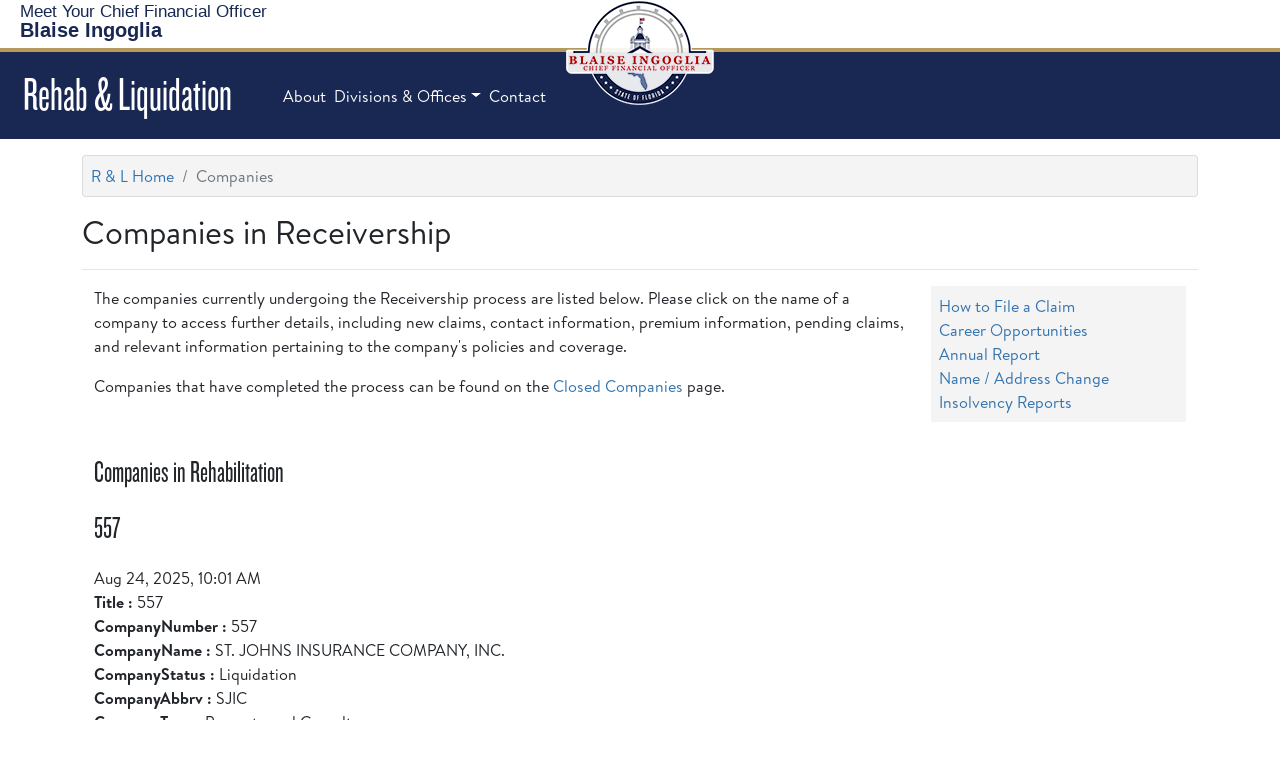

--- FILE ---
content_type: text/html; charset=utf-8
request_url: https://myfloridacfo.com/division/receiver/companies/557
body_size: 23406
content:
 <!DOCTYPE html> <html lang="en" > <head> <meta charset="utf-8" /> <meta name="viewport" content="width=device-width, initial-scale=1.0, user-scalable=yes"> <title>
	557
</title> <link rel="shortcut icon" href="/favicon.ico" type="image/x-icon" /> <!--Google Tag (MPT 3/15/23)--> <script defer>
        (function (w, d, s, l, i) {
            w[l] = w[l] || []; w[l].push({
                'gtm.start':
                    new Date().getTime(), event: 'gtm.js'
            }); var f = d.getElementsByTagName(s)[0],
                j = d.createElement(s), dl = l != 'dataLayer' ? '&l=' + l : ''; j.async = true; j.src =
                    'https://www.googletagmanager.com/gtm.js?id=' + i + dl; f.parentNode.insertBefore(j, f);
        })(window, document, 'script', 'dataLayer', 'GTM-MPDK8ZC');</script> <!-- End Google Tag Manager --> <link href="/ResourcePackages/Bootstrap5/assets/dist/css/main.min.css?package=Bootstrap5" rel="stylesheet" type="text/css" /><link href="/ResourcePackages/FLDFS/css/FLDFS.min.css?v6" rel="stylesheet" type="text/css" /><link href="/ResourcePackages/FLDFS/css/CardExt.min.css?v2" rel="stylesheet" type="text/css" /><link href="/ResourcePackages/FLDFS/css/MiniCSS.css?v6" rel="stylesheet" type="text/css" /><link href="/ResourcePackages/FontAwesome/css/all.min.css" rel="stylesheet" type="text/css" /> <meta property="og:title" content="557" /><meta property="og:type" content="website" /><meta property="og:url" content="http://myfloridacfo.com/division/receiver/companies/detail/557" /><meta property="og:site_name" content="Rehabilitation and Liquidation" /><style type="text/css" media="all">.rlCompany li {
    list-style: none;
  padding-bottom: 1ch;
}
.nav-item.hamburger .dropdown-menu a.nav-link{text-transform:none;width:14rem;}
.rlCompdetail { padding-left: 3ch;}</style><style type="text/css" media="all">.CFOSeal {width:150px;margin:0 auto -105px auto;}</style><style type="text/css" media="all">.DFSNav-bottom {border-top:none}
footer p {font-size:100%}
.navbar-nav .nav-link {font-size:inherit}
li.nav-item>a, li.nav-item>a.nav-link {font-weight:400}
.bg-info {background-color:var(--dfs-blue)!important}
.CFOSeal img {width:inherit}
.CFOSeal {left:inherit; top:inherit}
</style><script type="text/javascript">
const d = new Date();
let year = d.getFullYear();
document.getElementById("CopyYear").innerHTML = year;
console.log(d)
</script><style type="text/css" media="all">.pink {background-color:pink}</style><meta name="Generator" content="Sitefinity 14.4.8132.0 DX" /></head> <body> <!-- Google Tag Manager (noscript) --> <noscript> <iframe src="https://www.googletagmanager.com/ns.html?id=GTM-MPDK8ZC"
                height="0" width="0" style="display:none;visibility:hidden"></iframe> </noscript> <!-- End Google Tag Manager (noscript) --> <script src="https://code.jquery.com/jquery-3.6.3.min.js" type="text/javascript"></script><script src="https://code.jquery.com/jquery-migrate-3.4.0.min.js" type="text/javascript"></script><script src="/ResourcePackages/Bootstrap5/assets/dist/js/popper.min.js" type="text/javascript"></script><script src="/ResourcePackages/Bootstrap5/assets/dist/js/bootstrap.min.js" type="text/javascript"></script> <div> <!-- ADA Skip Button--><a href="#MainContent" id="skip-link" tabindex="1">Skip To Main Content</a> <header>
<div id="Header_TFA6246D5009_Col00" class="sf_colsIn supernav" data-sf-element="Container" data-placeholder-label="Supernav">
<div class="CFOSeal mobile-hide" >
    <div ><a href="/"><img src="/sitefinity-images/default-source/default-album/cfo-ingoglia-seal.png" loading="lazy" title="CFO Ingoglia Seal" alt="Official Seal of CFO Blaise Ingoglia" /></a></div>    
</div>
<div >
    <div ><div class="super-menu revcol"><div class="text-logo"><a href="https://myfloridacfo.com/about/meet-the-cfo" class="navbar-brand" data-sf-ec-immutable=""><span style="font-size:1.05rem;">Meet Your Chief&nbsp;Financial&nbsp;Officer</span><br /><strong>Blaise Ingoglia</strong></a>
 </div><div class="socials"><a href="https://myfloridacfo.com/news/pressreleases" data-sf-ec-immutable=""><em class="far fa-newspaper" title="Press Releases"></em></a> <a href="https://cfophotos.myfloridacfo.com" data-sf-ec-immutable=""><em class="far fa-images" title="CFO Photos"></em></a> <a href="https://myfloridacfo.com/search/search" data-sf-ec-immutable=""><em class="fas fa-search" title="Search"></em></a>
 </div><div id="google_translate_element" style="margin-left:10px;"></div></div></div>    
</div><div id="Header_TFA6246D5010_Col00" class="sf_colsIn nav-bar" data-sf-element="Container" data-placeholder-label="Navigation">
<div >
    <div ><nav class="navbar-expand-lg" id="top-menu"><a class="navbar-brand" href="/division/receiver/home"><h1>Rehab &amp; Liquidation</h1></a><button class="navbar-toggler" type="button" data-bs-toggle="collapse" data-bs-target="#navbarSupportedContent" aria-controls="navbarSupportedContent" aria-expanded="false" aria-label="Toggle navigation"><em class="fas fa-bars" style="color:#fff;"></em></button><div class="collapse navbar-collapse" id="navbarSupportedContent"><ul class="navbar-nav"><li class="nav-item"><a href="/about/about-dfs" class="nav-link">About</a>
 </li><li class="nav-item dropdown"><a class="nav-link dropdown-toggle" data-bs-toggle="dropdown" href="#" role="button" aria-haspopup="true" aria-expanded="false" data-sf-ec-immutable="">Divisions &amp; Offices</a>
 <div class="dropdown-menu"><h-6>Divisions</h-6>
 <a href="/division/aa/home" class="dropdown-item">Accounting &amp; Auditing</a>
 <a href="/division/administration/home" class="dropdown-item">Administration</a>
 <a href="/division/consumers/home" class="dropdown-item">Consumer Services</a>
 <a href="/division/cid/home" class="dropdown-item"> Criminal Investigations</a>
 <a href="/division/funeralcemetery/home" class="dropdown-item">Funeral, Cemetery, and Consumer Services</a>
 <a href="/division/agents/home" class="dropdown-item">Insurance Agent &amp; Agency Services</a>
 <a href="/division/receiver/home" class="dropdown-item">Rehab &amp; Liquidation</a>
 <a href="/division/risk/home" class="dropdown-item">Risk Management</a>
 <a href="/division/sfm/home" class="dropdown-item">State Fire Marshal</a>
 <a href="/division/treasury/home" class="dropdown-item">Treasury</a>
 <a href="/division/unclaimedproperty/home" class="dropdown-item">Unclaimed Property</a>
 <a href="/division/wc/home" class="dropdown-item">Workers' Compensation</a>
 <div class="dropdown-divider"></div><h-6>Offices</h-6>
 <!-- <a href="/division/cos/home" class="dropdown-item" sfref="[6ce24c10-86ef-4e90-8392-4a7adb169d5e]6E40194B-713C-4153-81AC-6296EF1CA3AF" data-sf-ec-immutable="">Chief of Staff</a>-->
 <a href="/division/generalcounsel/home" class="dropdown-item">General Counsel</a>
 <!-- <a href="/division/oit/home" class="dropdown-item" sfref="[e4ef95a0-3b78-4b25-bfe9-ece07e1ad137]DF909D9F-FBF1-48C6-AD34-F80EFC607F81" data-sf-ec-immutable="">Information Technology</a> -->
 <a href="/division/oig/home" class="dropdown-item">Inspector General</a>
 <a href="/division/ica/home" class="dropdown-item">Insurance Consumer Advocate</a>
 <div class="dropdown-divider"></div><h-6>Financial Services Commission</h-6>
 <a class="dropdown-item" href="https://flofr.gov/" data-sf-ec-immutable="">Office of Financial Regulation</a>
 <a class="dropdown-item" href="https://www.floir.gov/" data-sf-ec-immutable="">Office of Insurance Regulation</a>
 </div></li><li class="nav-item"><a href="/ask-fldfs" class="nav-link">Contact</a>
 </li><li class="nav-item burger"><a class="nav-link dropdown-toggle" data-bs-toggle="dropdown" href="#" role="button" aria-haspopup="true" aria-expanded="false" title="More Menu Options" data-sf-ec-immutable=""><em class="fas fa-bars"></em></a>
 <div class="dropdown-menu"><a href="/division/receiver/companies" class="dropdown-item">Companies</a>
 <a href="/division/receiver/guide-to-the-receivership-process" class="dropdown-item">Guide to Receivership Process</a>
 <a href="/division/receiver/contact/contact-us" class="dropdown-item">Contact Us</a>
 <a href="/division/receiver/claims/claimsassignments" class="dropdown-item">Claim Assignments</a>
 <a href="/division/receiver/contact/publicrecords" class="dropdown-item">Public Records</a>
 <a href="/division/receiver/claims/howtofileaclaim" class="dropdown-item">How to File a Claim</a>
 </div></li></ul></div></nav></div>    
</div>
</div>

</div>


</header> <main id="MainContent"> <!-- MOVE THINGS HERE --> <div> 
<div id="MainContent_T7EA706C1008_Col00" class="sf_colsIn container" data-sf-element="Container" data-placeholder-label="Container">
<div class="mt-3">
    <nav aria-label="Full path to the current page">
        <ol class="breadcrumb">
                        <li class="breadcrumb-item"><a href="/division/receiver">R &amp; L Home</a></li>
                    <li class="breadcrumb-item active" aria-current="page">Companies</li>
        </ol>
    </nav>
</div>
</div>
<div id="MainContent_T2563E9C8013_Col00" class="sf_colsIn container" data-sf-element="Container" data-placeholder-label="Main Content">
<div >
    <div ><h2>Companies in Receivership</h2>
<hr /></div>    
</div><div class="row" data-sf-element="Row">
    <div id="MainContent_T2C833280001_Col00" class="sf_colsIn col-lg-9" data-sf-element="Column 1" data-placeholder-label="Column 1">
<div >
    <div ><p>The companies currently undergoing the Receivership process are listed below. Please click on the name of a company to access further details, including new claims, contact information, premium information, pending claims, and relevant information pertaining to the company's policies and coverage.&nbsp;</p><p>Companies that have completed the process can be found on the <a href="/division/receiver/companies/closed">Closed Companies</a> page.</p><p>&nbsp;</p></div>    
</div>
<div >
    <div ><h3>Companies in Rehabilitation</h3></div>    
</div>
<div >
    <h3 >
        557
    </h3>
    <div>
        Aug 24, 2025, 10:01 AM
        
    </div>
    
    

<div>
    <strong> Title :</strong>

    <span >557</span>    
</div>



<div>
    <strong> CompanyNumber :</strong>

    <span >557</span>    
</div>



<div>
    <strong> CompanyName :</strong>

    <span >ST. JOHNS INSURANCE COMPANY, INC.</span>    
</div>



<div>
    <strong> CompanyStatus :</strong>

    <span >Liquidation</span>    
</div>



<div>
    <strong> CompanyAbbrv :</strong>

    <span >SJIC</span>    
</div>



<div>
    <strong> CompanyType :</strong>

    <span >Property and Casualty</span>    
</div>



<div>
    <strong> CompanyCase :</strong>

    <span >2022 CA 0316</span>    
</div>



<div>
    <strong> CompanyDomicile :</strong>

    <span >Florida</span>    
</div>



<div>
    <strong> GuarantyAssociation :</strong>

    <span >Florida, South Carolina</span>    
</div>



<div>
    <strong> CompanyLeaf :</strong>

    <span >SJIC</span>    
</div>



<div>
    <strong> CompanyStatusDate :</strong>

    <span >
        Feb 25, 2022, 00:00 AM
    </span>
</div>



<div>
    <strong> ShowCause :</strong>

</div>



<div>
    <strong> Rehabilitation :</strong>

</div>



<div>
    <strong> Liquidation :</strong>

    <span >
        Feb 25, 2022, 00:00 AM
    </span>
</div>



<div>
    <strong> PolicyCancellation :</strong>

    <span >
        Mar 1, 2022, 00:00 AM
    </span>
</div>



<div>
    <strong> ClaimsFilingDeadline :</strong>

    <span >
        Feb 27, 2023, 00:00 AM
    </span>
</div>



<div>
    <strong> ClaimsBarDate :</strong>

</div>



<div>
    <strong> ObjectionDeadline :</strong>

</div>



<div>
    <strong> Discharge :</strong>

</div>

    

    
</div>
<div >
    <div ><h3>Companies in Liquidation</h3></div>    
</div>
<div >
    <h3 >
        557
    </h3>
    <div>
        Aug 24, 2025, 10:01 AM
        
    </div>
    
    

<div>
    <strong> Title :</strong>

    <span >557</span>    
</div>



<div>
    <strong> CompanyNumber :</strong>

    <span >557</span>    
</div>



<div>
    <strong> CompanyName :</strong>

    <span >ST. JOHNS INSURANCE COMPANY, INC.</span>    
</div>



<div>
    <strong> CompanyStatus :</strong>

    <span >Liquidation</span>    
</div>



<div>
    <strong> CompanyAbbrv :</strong>

    <span >SJIC</span>    
</div>



<div>
    <strong> CompanyType :</strong>

    <span >Property and Casualty</span>    
</div>



<div>
    <strong> CompanyCase :</strong>

    <span >2022 CA 0316</span>    
</div>



<div>
    <strong> CompanyDomicile :</strong>

    <span >Florida</span>    
</div>



<div>
    <strong> GuarantyAssociation :</strong>

    <span >Florida, South Carolina</span>    
</div>



<div>
    <strong> CompanyLeaf :</strong>

    <span >SJIC</span>    
</div>



<div>
    <strong> CompanyStatusDate :</strong>

    <span >
        Feb 25, 2022, 00:00 AM
    </span>
</div>



<div>
    <strong> ShowCause :</strong>

</div>



<div>
    <strong> Rehabilitation :</strong>

</div>



<div>
    <strong> Liquidation :</strong>

    <span >
        Feb 25, 2022, 00:00 AM
    </span>
</div>



<div>
    <strong> PolicyCancellation :</strong>

    <span >
        Mar 1, 2022, 00:00 AM
    </span>
</div>



<div>
    <strong> ClaimsFilingDeadline :</strong>

    <span >
        Feb 27, 2023, 00:00 AM
    </span>
</div>



<div>
    <strong> ClaimsBarDate :</strong>

</div>



<div>
    <strong> ObjectionDeadline :</strong>

</div>



<div>
    <strong> Discharge :</strong>

</div>

    

    
</div>
    </div>
    <div id="MainContent_T2C833280001_Col01" class="sf_colsIn col-lg-3" data-sf-element="Column 2" data-placeholder-label="Column 2"><div id="MainContent_T2C833280003_Col00" class="sf_colsIn bg-lightgrey p-2" data-sf-element="Container" data-placeholder-label="Gray Box">
<div >
    <div ><a href="/division/receiver/claims">How to File a Claim</a><br><a href="/division/receiver/career-opportunities">Career Opportunities</a><br><a href="/docs-sf/rehabilitation-and-liquidation-libraries/rehab-static/rl-annual-report.pdf">Annual Report</a><br><a href="/division/receiver/claims/claimantchangeaddress">Name / Address Change</a><br><a href="/division/receiver/companies/insolvency-reports">Insolvency Reports</a></div>    
</div>
</div>

    </div>
</div>

</div>
 </div> <div> 

<div class="my-4" >
    <div ></div>    
</div> </div> <div>
</div> </main> 
 <button id="scrolltotop" title="Go to top" onclick="topFunction()"><em class="fas fa-chevron-up"></em></button> </div> <footer class="footer"> 
<div class="row px-5 footer-cols" data-sf-element="Row">
    <div id="CphFooter_TFA6246D5004_Col00" class="sf_colsIn col-md-4 col-sm col-12 col" data-sf-element="Column 1" data-placeholder-label="Column 1">
<div >
    <div ><div class="h3">FLORIDA DEPARTMENT OF FINANCIAL SERVICES</div><p class="mb10">Our department manages the financial responsibilities for the State of Florida. </p><p><a target="_blank" style="text-decoration:underline;color:#fff;" href="https://www.google.com/maps/place/J.+Edwin+Larson+Building,+200+E+Gaines+St,+Tallahassee,+FL+32301/@30.4351414,-84.2801365,17z/data=!3m1!4b1!4m5!3m4!1s0x88ecf5657b200879:0x7877e3b57a76058d!8m2!3d30.4351414!4d-84.2801365"><em class="fa fa-location-arrow"></em>&nbsp;200 East Gaines Street, Tallahassee, FL 32399</a></p><p>Send Us a Message: <a style="text-decoration:underline;color:#fff;" href="https://myfloridacfo.com/askFLDFS/">ASK FLDFS</a></p><!-- <p><em class="fa fa-phone"></em><a href="tel:877-693-5236">&nbsp;1-877-MY-FL-CFO</a> (1-877-693-5236)
<p>&nbsp;</p>
<p><strong>Monday - Friday</strong></p>
<ul class="list" style="margin-top:0px;font-size:13px;color:#cccccc;">
    <li><strong>Insurance Assistance</strong> available 9:00 AM - 3:00 PM</li>
    <li><strong>Insurance Agent &amp; Agency Licensing </strong> available 8:00 AM - 4:45 PM</li>
    <li>To avoid hold times, please visit the <a href="https://www.myfloridacfo.com/Division/Consumers/"><span style="text-decoration:underline;">Division of Consumer Services</span></a></li>
</ul> --></div>    
</div>
    </div>
     <div id="CphFooter_TFA6246D5004_Col01" class="sf_colsIn col-md-2 col-sm col-6 col" data-sf-element="Column 2" data-placeholder-label="Column 2">
<div >
    <div ><div class="h-3">MOST POPULAR</div><ul><li><a href="/fraudfreeflorida/" data-sf-ec-immutable="">Fraud Free Florida</a></li><li><a href="/Division/Consumers/storm/" data-sf-ec-immutable="">Prepare Florida</a></li><li><a href="https://fltreasurehunt.gov/" data-sf-ec-immutable="">Unclaimed Property</a></li><li><a href="/Division/Consumers/needourhelp" data-sf-ec-immutable="">Consumer Helpline</a></li><li><a href="/news/pressreleases" data-sf-ec-immutable="">Press Releases</a></li><li><a href="/publicrecords" data-sf-ec-immutable="">Public Records Request</a></li><li><a href="/sitemap">Site Map</a></li></ul></div>    
</div>
    </div>
     <div id="CphFooter_TFA6246D5004_Col02" class="sf_colsIn col-md-3 col-sm col-6" data-sf-element="Column 3" data-placeholder-label="Column 3">
<div >
    <div ><div class="h-3">EMPLOYEE RESOURCES</div><ul><li><a href="https://jobs.myflorida.com/go/Department-of-Financial-Services/2815400/">Search Career Opportunities</a></li><li><a href="https://apps.fldfs.com/EIC/EmployeeInfoCenter/">Employee' Information Center</a></li><li><a href="/deferredcomp">Florida Deferred Compensation</a></li><li><a href="/dfsemployee">Employee Emergency Notifications</a></li></ul></div>    
</div>
    </div>
     <div id="CphFooter_TFA6246D5004_Col03" class="sf_colsIn col-md-3 col-sm col-12 col" data-sf-element="Column 4" data-placeholder-label="Column 4">
<div >
    <div ><p>Division of Rehabilitation and Liquidation
    <br />325 John Knox Road
    <br />Atrium Building, Suite 101
    <br />Tallahassee, FL 32303
    <br /></p><p><a href="tel:18008803054" data-sf-ec-immutable="">1-800-882-3054</a></p></div>    
</div>
    </div>
</div>

<div >
    <div ><div class="nav-footer"><ul><li><a href="/lrpp-redirect" target="_blank" data-sf-ec-immutable="" data-sf-marked="">Long-Range Program</a></li><li><a href="/rulemaking-regulatory-plans">Rule Making Regulatory Plans</a></li><li><a href="/required">Legal Notices/Accessibility</a></li><li><a href="/required/privacy">Privacy Policy</a></li></ul></div><div class="social-footer"><p class="text-center">Copyright&nbsp;<span id="CopyYear">&nbsp;</span>&nbsp;Florida Department of Financial Services</p><ul><li><a href="https://www.facebook.com/FLDFS" data-sf-ec-immutable=""><em class="fab fa-facebook-f" title="Facebook" style="padding:0 .18rem 0 .11rem;"></em></a></li><li><a href="https://twitter.com/FLDFS" data-sf-ec-immutable=""><em class="fa-brands fa-x-twitter" title="X formerly known as Twitter"></em></a> </li><!-- <li><a href="https://cfophotos.myfloridacfo.com" data-sf-ec-immutable=""><em class="far fa-image" title="CFO Photos"></em></a> </li>-->
 <li><a href="/ask-fldfs"><em class="fas fa-envelope" title="Contact Us"></em></a> </li></ul></div></div>    
</div>

 <script type="text/javascript">
            const httpcollection = document.getElementsByTagName("a");
            for (let i = 0; i < httpcollection.length; i++) {
                let http = httpcollection[i].outerHTML;
                if (http.includes("http://www.myfloridacfo.com")) {
                    let wwwhttps = http.replace("http://www.myfloridacfo.com", "https://myfloridacfo.com");
                    httpcollection[i].outerHTML = wwwhttps;
                } else if (http.includes("https://www.myfloridacfo.com")) {
                    let www = http.replace("https://www.myfloridacfo.com", "https://myfloridacfo.com");
                    httpcollection[i].outerHTML = www;
                } else if (http.includes("http://myfloridacfo.com")) {
                    let https = http.replace("http:", "https:");
                    httpcollection[i].outerHTML = https;
                }
            }

            const linkcollect = document.getElementsByTagName("link");
            for (let i = 0; i < linkcollect.length; i++) {
                let link = linkcollect[i].outerHTML;
                if (link.includes("http://www.myfloridacfo.com")) {
                    let wwwhttps = link.replace("http://www.myfloridacfo.com", "https://myfloridacfo.com");
                    linkcollect[i].outerHTML = wwwhttps;
                } else if (link.includes("https://www.myfloridacfo.com")) {
                    let www = link.replace("https://www.myfloridacfo.com", "https://myfloridacfo.com");
                    linkcollection[i].outerHTML = www;
                } else if (link.includes("http://myfloridacfo.com")) {
                    let https = link.replace("http:", "https:");
                    linkcollect[i].outerHTML = https;
                }
            }

            const imgcollect = document.getElementsByTagName("img");
            for (let i = 0; i < imgcollect.length; i++) {
                let img = imgcollect[i].outerHTML;
                if (img.includes("http://www.myfloridacfo.com")) {
                    let wwwhttps = img.replace("http://www.myfloridacfo.com", "https://myfloridacfo.com");
                    imgcollect[i].outerHTML = wwwhttps;
                } else if (img.includes("https://www.myfloridacfo.com")) {
                    let www = img.replace("https://www.myfloridacfo.com", "https://myfloridacfo.com");
                    imgcollect[i].outerHTML = www;
                } else if (img.includes("http://myfloridacfo.com")) {
                    let https = img.replace("http:", "https:");
                    imgcollect[i].outerHTML = https;
                }
            }
        </script> </footer> <script src="/ResourcePackages/FLDFS/js/CollapsePanels5.js" type="text/javascript"></script><script src="/ResourcePackages/FLDFS/js/ScrollToTop.js" type="text/javascript"></script>    <script type="application/json" id="PersonalizationTracker">
	{"IsPagePersonalizationTarget":false,"IsUrlPersonalizationTarget":false,"PageId":"ee84cbae-9769-4ce3-ac47-6cf35dfef332"}
</script><script type="text/javascript" src="/WebResource.axd?d=[base64]&amp;t=638326072460000000">

</script> <!-- Google Translate Scripts--> <script nonce="rAnd0m" defer type="text/javascript" src="https://translate.google.com/translate_a/element.js?cb=googleTranslateElementInit"></script> <script nonce="rAnd0m" defer type="text/javascript">
        function googleTranslateElementInit() {
            new google.translate.TranslateElement({ pageLanguage: 'en' }, 'google_translate_element');
        }
    </script> <script nonce="rAnd0m" async src="https://siteimproveanalytics.com/js/siteanalyze_6296374.js"></script> </body> </html>
